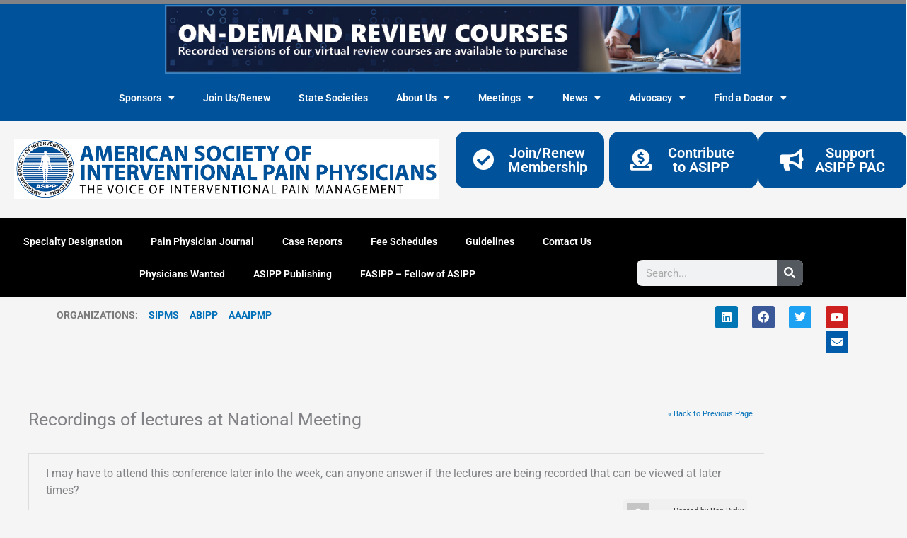

--- FILE ---
content_type: text/css
request_url: https://asipp.org/wp-content/uploads/elementor/css/post-2303.css?ver=1757611951
body_size: 2925
content:
.elementor-2303 .elementor-element.elementor-element-0657c70:not(.elementor-motion-effects-element-type-background), .elementor-2303 .elementor-element.elementor-element-0657c70 > .elementor-motion-effects-container > .elementor-motion-effects-layer{background-color:#00529B;}.elementor-2303 .elementor-element.elementor-element-0657c70 > .elementor-container{max-width:875px;}.elementor-2303 .elementor-element.elementor-element-0657c70{border-style:solid;border-width:5px 0px 0px 0px;transition:background 0.3s, border 0.3s, border-radius 0.3s, box-shadow 0.3s;margin-top:0px;margin-bottom:0px;padding:0px 0px 0px 0px;}.elementor-2303 .elementor-element.elementor-element-0657c70, .elementor-2303 .elementor-element.elementor-element-0657c70 > .elementor-background-overlay{border-radius:0px 0px 0px 0px;}.elementor-2303 .elementor-element.elementor-element-0657c70 > .elementor-background-overlay{transition:background 0.3s, border-radius 0.3s, opacity 0.3s;}.elementor-bc-flex-widget .elementor-2303 .elementor-element.elementor-element-f54beb5.elementor-column .elementor-widget-wrap{align-items:center;}.elementor-2303 .elementor-element.elementor-element-f54beb5.elementor-column.elementor-element[data-element_type="column"] > .elementor-widget-wrap.elementor-element-populated{align-content:center;align-items:center;}.elementor-2303 .elementor-element.elementor-element-f54beb5.elementor-column > .elementor-widget-wrap{justify-content:center;}.elementor-2303 .elementor-element.elementor-element-f54beb5 > .elementor-element-populated{margin:0px 0px 0px 0px;--e-column-margin-right:0px;--e-column-margin-left:0px;padding:0px 0px 0px 0px;}.elementor-widget-slides .elementor-slide-heading{font-family:var( --e-global-typography-primary-font-family ), Sans-serif;font-weight:var( --e-global-typography-primary-font-weight );}.elementor-widget-slides .elementor-slide-description{font-family:var( --e-global-typography-secondary-font-family ), Sans-serif;font-weight:var( --e-global-typography-secondary-font-weight );}.elementor-widget-slides .elementor-slide-button{font-family:var( --e-global-typography-accent-font-family ), Sans-serif;font-weight:var( --e-global-typography-accent-font-weight );}.elementor-2303 .elementor-element.elementor-element-ec079b0 .elementor-repeater-item-2425239 .swiper-slide-bg{background-image:url(https://asipp.org/wp-content/uploads/OnDemand-Review-Courses-Banner.jpg);background-size:contain;}.elementor-2303 .elementor-element.elementor-element-ec079b0 .swiper-slide{transition-duration:calc(8000ms*1.2);height:100px;}.elementor-2303 .elementor-element.elementor-element-ec079b0{width:var( --container-widget-width, 100.686% );max-width:100.686%;--container-widget-width:100.686%;--container-widget-flex-grow:0;}.elementor-2303 .elementor-element.elementor-element-ec079b0 > .elementor-widget-container{margin:0px 0px 0px 0px;padding:0px 0px 0px 0px;}.elementor-2303 .elementor-element.elementor-element-ec079b0 .swiper-slide-contents{max-width:100%;}.elementor-2303 .elementor-element.elementor-element-ec079b0 .swiper-slide-inner{padding:0px 0px 0px 0px;text-align:center;}.elementor-2303 .elementor-element.elementor-element-ec079b0 .elementor-swiper-button{font-size:21px;color:#FFFFFF6B;}.elementor-2303 .elementor-element.elementor-element-ec079b0 .elementor-swiper-button svg{fill:#FFFFFF6B;}.elementor-2303 .elementor-element.elementor-element-e6a8b2a:not(.elementor-motion-effects-element-type-background), .elementor-2303 .elementor-element.elementor-element-e6a8b2a > .elementor-motion-effects-container > .elementor-motion-effects-layer{background-color:#00529B;}.elementor-2303 .elementor-element.elementor-element-e6a8b2a{transition:background 0.3s, border 0.3s, border-radius 0.3s, box-shadow 0.3s;margin-top:0px;margin-bottom:5px;padding:0px 0px 0px 0px;}.elementor-2303 .elementor-element.elementor-element-e6a8b2a > .elementor-background-overlay{transition:background 0.3s, border-radius 0.3s, opacity 0.3s;}.elementor-widget-nav-menu .elementor-nav-menu .elementor-item{font-family:var( --e-global-typography-primary-font-family ), Sans-serif;font-weight:var( --e-global-typography-primary-font-weight );}.elementor-widget-nav-menu .elementor-nav-menu--main .elementor-item{color:var( --e-global-color-text );fill:var( --e-global-color-text );}.elementor-widget-nav-menu .elementor-nav-menu--main .elementor-item:hover,
					.elementor-widget-nav-menu .elementor-nav-menu--main .elementor-item.elementor-item-active,
					.elementor-widget-nav-menu .elementor-nav-menu--main .elementor-item.highlighted,
					.elementor-widget-nav-menu .elementor-nav-menu--main .elementor-item:focus{color:var( --e-global-color-accent );fill:var( --e-global-color-accent );}.elementor-widget-nav-menu .elementor-nav-menu--main:not(.e--pointer-framed) .elementor-item:before,
					.elementor-widget-nav-menu .elementor-nav-menu--main:not(.e--pointer-framed) .elementor-item:after{background-color:var( --e-global-color-accent );}.elementor-widget-nav-menu .e--pointer-framed .elementor-item:before,
					.elementor-widget-nav-menu .e--pointer-framed .elementor-item:after{border-color:var( --e-global-color-accent );}.elementor-widget-nav-menu{--e-nav-menu-divider-color:var( --e-global-color-text );}.elementor-widget-nav-menu .elementor-nav-menu--dropdown .elementor-item, .elementor-widget-nav-menu .elementor-nav-menu--dropdown  .elementor-sub-item{font-family:var( --e-global-typography-accent-font-family ), Sans-serif;font-weight:var( --e-global-typography-accent-font-weight );}.elementor-2303 .elementor-element.elementor-element-675c869{width:var( --container-widget-width, 115.982% );max-width:115.982%;--container-widget-width:115.982%;--container-widget-flex-grow:0;}.elementor-2303 .elementor-element.elementor-element-675c869 > .elementor-widget-container{background-color:#00529B;}.elementor-2303 .elementor-element.elementor-element-675c869 .elementor-menu-toggle{margin:0 auto;background-color:#FFE8E8;}.elementor-2303 .elementor-element.elementor-element-675c869 .elementor-nav-menu .elementor-item{font-family:"Roboto", Sans-serif;font-size:14px;font-weight:600;}.elementor-2303 .elementor-element.elementor-element-675c869 .elementor-nav-menu--main .elementor-item{color:#FFFFFF;fill:#FFFFFF;}.elementor-2303 .elementor-element.elementor-element-675c869 .elementor-nav-menu--dropdown a, .elementor-2303 .elementor-element.elementor-element-675c869 .elementor-menu-toggle{color:#000000;fill:#000000;}.elementor-2303 .elementor-element.elementor-element-675c869 .elementor-nav-menu--dropdown{background-color:#FFFFFF;}.elementor-2303 .elementor-element.elementor-element-675c869 .elementor-nav-menu--dropdown a:hover,
					.elementor-2303 .elementor-element.elementor-element-675c869 .elementor-nav-menu--dropdown a:focus,
					.elementor-2303 .elementor-element.elementor-element-675c869 .elementor-nav-menu--dropdown a.elementor-item-active,
					.elementor-2303 .elementor-element.elementor-element-675c869 .elementor-nav-menu--dropdown a.highlighted,
					.elementor-2303 .elementor-element.elementor-element-675c869 .elementor-menu-toggle:hover,
					.elementor-2303 .elementor-element.elementor-element-675c869 .elementor-menu-toggle:focus{color:#FFFFFF;}.elementor-2303 .elementor-element.elementor-element-675c869 .elementor-nav-menu--dropdown a:hover,
					.elementor-2303 .elementor-element.elementor-element-675c869 .elementor-nav-menu--dropdown a:focus,
					.elementor-2303 .elementor-element.elementor-element-675c869 .elementor-nav-menu--dropdown a.elementor-item-active,
					.elementor-2303 .elementor-element.elementor-element-675c869 .elementor-nav-menu--dropdown a.highlighted{background-color:#000000;}.elementor-2303 .elementor-element.elementor-element-675c869 .elementor-nav-menu--dropdown .elementor-item, .elementor-2303 .elementor-element.elementor-element-675c869 .elementor-nav-menu--dropdown  .elementor-sub-item{font-family:"Roboto", Sans-serif;font-weight:500;}.elementor-2303 .elementor-element.elementor-element-8405c21 > .elementor-container{max-width:1600px;}.elementor-2303 .elementor-element.elementor-element-8405c21{padding:0px 0px 10px 0px;}.elementor-widget-image .widget-image-caption{color:var( --e-global-color-text );font-family:var( --e-global-typography-text-font-family ), Sans-serif;font-weight:var( --e-global-typography-text-font-weight );}.elementor-2303 .elementor-element.elementor-element-054f73d{width:var( --container-widget-width, 104.273% );max-width:104.273%;--container-widget-width:104.273%;--container-widget-flex-grow:0;text-align:left;}.elementor-2303 .elementor-element.elementor-element-054f73d img{width:100%;max-width:100%;}.elementor-bc-flex-widget .elementor-2303 .elementor-element.elementor-element-b6d7e3f.elementor-column .elementor-widget-wrap{align-items:flex-start;}.elementor-2303 .elementor-element.elementor-element-b6d7e3f.elementor-column.elementor-element[data-element_type="column"] > .elementor-widget-wrap.elementor-element-populated{align-content:flex-start;align-items:flex-start;}.elementor-2303 .elementor-element.elementor-element-b6d7e3f.elementor-column > .elementor-widget-wrap{justify-content:flex-start;}.elementor-2303 .elementor-element.elementor-element-b6d7e3f > .elementor-widget-wrap > .elementor-widget:not(.elementor-widget__width-auto):not(.elementor-widget__width-initial):not(:last-child):not(.elementor-absolute){margin-bottom:20px;}.elementor-2303 .elementor-element.elementor-element-b6d7e3f > .elementor-element-populated{margin:0px 0px 0px 0px;--e-column-margin-right:0px;--e-column-margin-left:0px;padding:0px 0px 0px 0px;}.elementor-widget-eael-creative-button .eael-creative-button .cretive-button-text, .elementor-widget-eael-creative-button .eael-creative-button--winona::after, .elementor-widget-eael-creative-button .eael-creative-button--rayen::before, .elementor-widget-eael-creative-button .eael-creative-button--tamaya::after, .elementor-widget-eael-creative-button .eael-creative-button--tamaya::before{font-family:var( --e-global-typography-primary-font-family ), Sans-serif;font-weight:var( --e-global-typography-primary-font-weight );}.elementor-2303 .elementor-element.elementor-element-ec430d3{width:100%;max-width:100%;align-self:center;}.elementor-2303 .elementor-element.elementor-element-ec430d3 > .elementor-widget-container{margin:0px 0px 0px 0px;padding:10px 0px 0px 0px;}.elementor-2303 .elementor-element.elementor-element-ec430d3 .eael-creative-button-icon-left svg, 
                        .elementor-2303 .elementor-element.elementor-element-ec430d3 .eael-creative-button-icon-right svg{rotate:0deg;}.elementor-2303 .elementor-element.elementor-element-ec430d3 .eael-creative-button-icon-left i,
                        .elementor-2303 .elementor-element.elementor-element-ec430d3 .eael-creative-button-icon-right i{rotate:0deg;}.elementor-2303 .elementor-element.elementor-element-ec430d3 .eael-creative-button-icon-right{margin-left:20px;}.elementor-2303 .elementor-element.elementor-element-ec430d3 .eael-creative-button-icon-left{margin-right:20px;}.elementor-2303 .elementor-element.elementor-element-ec430d3 .eael-creative-button--shikoba i{left:20%;}.elementor-2303 .elementor-element.elementor-element-ec430d3 .eael-creative-button i{color:#ffffff;font-size:30px;}.elementor-2303 .elementor-element.elementor-element-ec430d3 .eael-creative-button .creative-button-inner svg{fill:#ffffff;}.elementor-2303 .elementor-element.elementor-element-ec430d3 .eael-creative-button{color:#ffffff;background-color:#00529B;border-radius:14px;width:210px;}.elementor-2303 .elementor-element.elementor-element-ec430d3 .eael-creative-button svg{fill:#ffffff;width:30px;height:30px;}.elementor-2303 .elementor-element.elementor-element-ec430d3 .eael-creative-button .eael-creative-button--tamaya-secondary{color:#ffffff;}.elementor-2303 .elementor-element.elementor-element-ec430d3 .eael-creative-button.eael-creative-button--ujarak:hover{background-color:#00529B;}.elementor-2303 .elementor-element.elementor-element-ec430d3 .eael-creative-button.eael-creative-button--wayra:hover{background-color:#00529B;}.elementor-2303 .elementor-element.elementor-element-ec430d3 .eael-creative-button.eael-creative-button--tamaya::before{background-color:#00529B;}.elementor-2303 .elementor-element.elementor-element-ec430d3 .eael-creative-button.eael-creative-button--tamaya::after{background-color:#00529B;}.elementor-2303 .elementor-element.elementor-element-ec430d3 .eael-creative-button::before{border-radius:14px;}.elementor-2303 .elementor-element.elementor-element-ec430d3 .eael-creative-button::after{border-radius:14px;}.elementor-2303 .elementor-element.elementor-element-ec430d3 .eael-creative-button:hover i{color:#ffffff;}.elementor-2303 .elementor-element.elementor-element-ec430d3 .eael-creative-button:hover .creative-button-inner svg{fill:#ffffff;}.elementor-2303 .elementor-element.elementor-element-ec430d3 .eael-creative-button:hover .cretive-button-text{color:#ffffff;}.elementor-2303 .elementor-element.elementor-element-ec430d3 .eael-creative-button.eael-creative-button--winona::after{color:#ffffff;}.elementor-2303 .elementor-element.elementor-element-ec430d3 .eael-creative-button.eael-creative-button--rayen:hover::before{color:#ffffff;background-color:#3768A9;}.elementor-2303 .elementor-element.elementor-element-ec430d3 .eael-creative-button:hover{background-color:#3768A9;}.elementor-2303 .elementor-element.elementor-element-ec430d3 .eael-creative-button.eael-creative-button--ujarak::before{background-color:#3768A9;}.elementor-2303 .elementor-element.elementor-element-ec430d3 .eael-creative-button.eael-creative-button--wayra:hover::before{background-color:#3768A9;}.elementor-2303 .elementor-element.elementor-element-ec430d3 .eael-creative-button.eael-creative-button--tamaya:hover{background-color:#3768A9;}.elementor-2303 .elementor-element.elementor-element-ec430d3 .eael-creative-button.eael-creative-button--rayen::before{background-color:#3768A9;}.elementor-2303 .elementor-element.elementor-element-ec430d3 .eael-creative-button-wrapper{justify-content:center;}.elementor-2303 .elementor-element.elementor-element-ec430d3 .eael-creative-button .cretive-button-text, .elementor-2303 .elementor-element.elementor-element-ec430d3 .eael-creative-button--winona::after, .elementor-2303 .elementor-element.elementor-element-ec430d3 .eael-creative-button--rayen::before, .elementor-2303 .elementor-element.elementor-element-ec430d3 .eael-creative-button--tamaya::after, .elementor-2303 .elementor-element.elementor-element-ec430d3 .eael-creative-button--tamaya::before{font-family:"Roboto", Sans-serif;font-size:20px;font-weight:600;}.elementor-bc-flex-widget .elementor-2303 .elementor-element.elementor-element-e4ee552.elementor-column .elementor-widget-wrap{align-items:flex-start;}.elementor-2303 .elementor-element.elementor-element-e4ee552.elementor-column.elementor-element[data-element_type="column"] > .elementor-widget-wrap.elementor-element-populated{align-content:flex-start;align-items:flex-start;}.elementor-2303 .elementor-element.elementor-element-e4ee552.elementor-column > .elementor-widget-wrap{justify-content:flex-start;}.elementor-2303 .elementor-element.elementor-element-e4ee552 > .elementor-element-populated{margin:0px 0px 0px 0px;--e-column-margin-right:0px;--e-column-margin-left:0px;padding:0px 0px 0px 0px;}.elementor-2303 .elementor-element.elementor-element-394ae18{width:100%;max-width:100%;align-self:center;}.elementor-2303 .elementor-element.elementor-element-394ae18 > .elementor-widget-container{margin:0px 0px 0px 0px;padding:10px 0px 0px 0px;}.elementor-2303 .elementor-element.elementor-element-394ae18 .eael-creative-button-icon-left svg, 
                        .elementor-2303 .elementor-element.elementor-element-394ae18 .eael-creative-button-icon-right svg{rotate:0deg;}.elementor-2303 .elementor-element.elementor-element-394ae18 .eael-creative-button-icon-left i,
                        .elementor-2303 .elementor-element.elementor-element-394ae18 .eael-creative-button-icon-right i{rotate:0deg;}.elementor-2303 .elementor-element.elementor-element-394ae18 .eael-creative-button-icon-right{margin-left:20px;}.elementor-2303 .elementor-element.elementor-element-394ae18 .eael-creative-button-icon-left{margin-right:20px;}.elementor-2303 .elementor-element.elementor-element-394ae18 .eael-creative-button--shikoba i{left:20%;}.elementor-2303 .elementor-element.elementor-element-394ae18 .eael-creative-button i{color:#ffffff;font-size:30px;}.elementor-2303 .elementor-element.elementor-element-394ae18 .eael-creative-button .creative-button-inner svg{fill:#ffffff;}.elementor-2303 .elementor-element.elementor-element-394ae18 .eael-creative-button{color:#ffffff;background-color:#00529B;border-radius:14px;width:210px;}.elementor-2303 .elementor-element.elementor-element-394ae18 .eael-creative-button svg{fill:#ffffff;width:30px;height:30px;}.elementor-2303 .elementor-element.elementor-element-394ae18 .eael-creative-button .eael-creative-button--tamaya-secondary{color:#ffffff;}.elementor-2303 .elementor-element.elementor-element-394ae18 .eael-creative-button.eael-creative-button--ujarak:hover{background-color:#00529B;}.elementor-2303 .elementor-element.elementor-element-394ae18 .eael-creative-button.eael-creative-button--wayra:hover{background-color:#00529B;}.elementor-2303 .elementor-element.elementor-element-394ae18 .eael-creative-button.eael-creative-button--tamaya::before{background-color:#00529B;}.elementor-2303 .elementor-element.elementor-element-394ae18 .eael-creative-button.eael-creative-button--tamaya::after{background-color:#00529B;}.elementor-2303 .elementor-element.elementor-element-394ae18 .eael-creative-button::before{border-radius:14px;}.elementor-2303 .elementor-element.elementor-element-394ae18 .eael-creative-button::after{border-radius:14px;}.elementor-2303 .elementor-element.elementor-element-394ae18 .eael-creative-button:hover i{color:#ffffff;}.elementor-2303 .elementor-element.elementor-element-394ae18 .eael-creative-button:hover .creative-button-inner svg{fill:#ffffff;}.elementor-2303 .elementor-element.elementor-element-394ae18 .eael-creative-button:hover .cretive-button-text{color:#ffffff;}.elementor-2303 .elementor-element.elementor-element-394ae18 .eael-creative-button.eael-creative-button--winona::after{color:#ffffff;}.elementor-2303 .elementor-element.elementor-element-394ae18 .eael-creative-button.eael-creative-button--rayen:hover::before{color:#ffffff;background-color:#3768A9;}.elementor-2303 .elementor-element.elementor-element-394ae18 .eael-creative-button:hover{background-color:#3768A9;}.elementor-2303 .elementor-element.elementor-element-394ae18 .eael-creative-button.eael-creative-button--ujarak::before{background-color:#3768A9;}.elementor-2303 .elementor-element.elementor-element-394ae18 .eael-creative-button.eael-creative-button--wayra:hover::before{background-color:#3768A9;}.elementor-2303 .elementor-element.elementor-element-394ae18 .eael-creative-button.eael-creative-button--tamaya:hover{background-color:#3768A9;}.elementor-2303 .elementor-element.elementor-element-394ae18 .eael-creative-button.eael-creative-button--rayen::before{background-color:#3768A9;}.elementor-2303 .elementor-element.elementor-element-394ae18 .eael-creative-button-wrapper{justify-content:center;}.elementor-2303 .elementor-element.elementor-element-394ae18 .eael-creative-button .cretive-button-text, .elementor-2303 .elementor-element.elementor-element-394ae18 .eael-creative-button--winona::after, .elementor-2303 .elementor-element.elementor-element-394ae18 .eael-creative-button--rayen::before, .elementor-2303 .elementor-element.elementor-element-394ae18 .eael-creative-button--tamaya::after, .elementor-2303 .elementor-element.elementor-element-394ae18 .eael-creative-button--tamaya::before{font-family:"Roboto", Sans-serif;font-size:20px;font-weight:600;}.elementor-bc-flex-widget .elementor-2303 .elementor-element.elementor-element-c283b7e.elementor-column .elementor-widget-wrap{align-items:flex-start;}.elementor-2303 .elementor-element.elementor-element-c283b7e.elementor-column.elementor-element[data-element_type="column"] > .elementor-widget-wrap.elementor-element-populated{align-content:flex-start;align-items:flex-start;}.elementor-2303 .elementor-element.elementor-element-c283b7e.elementor-column > .elementor-widget-wrap{justify-content:flex-start;}.elementor-2303 .elementor-element.elementor-element-c283b7e > .elementor-widget-wrap > .elementor-widget:not(.elementor-widget__width-auto):not(.elementor-widget__width-initial):not(:last-child):not(.elementor-absolute){margin-bottom:20px;}.elementor-2303 .elementor-element.elementor-element-c283b7e > .elementor-element-populated{margin:0px 0px 0px 0px;--e-column-margin-right:0px;--e-column-margin-left:0px;padding:0px 0px 0px 0px;}.elementor-2303 .elementor-element.elementor-element-a7c14bc{width:100%;max-width:100%;align-self:center;}.elementor-2303 .elementor-element.elementor-element-a7c14bc > .elementor-widget-container{margin:0px 0px 0px 0px;padding:10px 0px 0px 0px;}.elementor-2303 .elementor-element.elementor-element-a7c14bc .eael-creative-button-icon-left svg, 
                        .elementor-2303 .elementor-element.elementor-element-a7c14bc .eael-creative-button-icon-right svg{rotate:0deg;}.elementor-2303 .elementor-element.elementor-element-a7c14bc .eael-creative-button-icon-left i,
                        .elementor-2303 .elementor-element.elementor-element-a7c14bc .eael-creative-button-icon-right i{rotate:0deg;}.elementor-2303 .elementor-element.elementor-element-a7c14bc .eael-creative-button-icon-right{margin-left:15px;}.elementor-2303 .elementor-element.elementor-element-a7c14bc .eael-creative-button-icon-left{margin-right:15px;}.elementor-2303 .elementor-element.elementor-element-a7c14bc .eael-creative-button--shikoba i{left:15%;}.elementor-2303 .elementor-element.elementor-element-a7c14bc .eael-creative-button i{color:#ffffff;font-size:30px;}.elementor-2303 .elementor-element.elementor-element-a7c14bc .eael-creative-button .creative-button-inner svg{fill:#ffffff;}.elementor-2303 .elementor-element.elementor-element-a7c14bc .eael-creative-button{color:#ffffff;background-color:#00529B;border-radius:14px;width:210px;}.elementor-2303 .elementor-element.elementor-element-a7c14bc .eael-creative-button svg{fill:#ffffff;width:30px;height:30px;}.elementor-2303 .elementor-element.elementor-element-a7c14bc .eael-creative-button .eael-creative-button--tamaya-secondary{color:#ffffff;}.elementor-2303 .elementor-element.elementor-element-a7c14bc .eael-creative-button.eael-creative-button--ujarak:hover{background-color:#00529B;}.elementor-2303 .elementor-element.elementor-element-a7c14bc .eael-creative-button.eael-creative-button--wayra:hover{background-color:#00529B;}.elementor-2303 .elementor-element.elementor-element-a7c14bc .eael-creative-button.eael-creative-button--tamaya::before{background-color:#00529B;}.elementor-2303 .elementor-element.elementor-element-a7c14bc .eael-creative-button.eael-creative-button--tamaya::after{background-color:#00529B;}.elementor-2303 .elementor-element.elementor-element-a7c14bc .eael-creative-button::before{border-radius:14px;}.elementor-2303 .elementor-element.elementor-element-a7c14bc .eael-creative-button::after{border-radius:14px;}.elementor-2303 .elementor-element.elementor-element-a7c14bc .eael-creative-button:hover i{color:#ffffff;}.elementor-2303 .elementor-element.elementor-element-a7c14bc .eael-creative-button:hover .creative-button-inner svg{fill:#ffffff;}.elementor-2303 .elementor-element.elementor-element-a7c14bc .eael-creative-button:hover .cretive-button-text{color:#ffffff;}.elementor-2303 .elementor-element.elementor-element-a7c14bc .eael-creative-button.eael-creative-button--winona::after{color:#ffffff;}.elementor-2303 .elementor-element.elementor-element-a7c14bc .eael-creative-button.eael-creative-button--rayen:hover::before{color:#ffffff;background-color:#3768A9;}.elementor-2303 .elementor-element.elementor-element-a7c14bc .eael-creative-button:hover{background-color:#3768A9;}.elementor-2303 .elementor-element.elementor-element-a7c14bc .eael-creative-button.eael-creative-button--ujarak::before{background-color:#3768A9;}.elementor-2303 .elementor-element.elementor-element-a7c14bc .eael-creative-button.eael-creative-button--wayra:hover::before{background-color:#3768A9;}.elementor-2303 .elementor-element.elementor-element-a7c14bc .eael-creative-button.eael-creative-button--tamaya:hover{background-color:#3768A9;}.elementor-2303 .elementor-element.elementor-element-a7c14bc .eael-creative-button.eael-creative-button--rayen::before{background-color:#3768A9;}.elementor-2303 .elementor-element.elementor-element-a7c14bc .eael-creative-button-wrapper{justify-content:center;}.elementor-2303 .elementor-element.elementor-element-a7c14bc .eael-creative-button .cretive-button-text, .elementor-2303 .elementor-element.elementor-element-a7c14bc .eael-creative-button--winona::after, .elementor-2303 .elementor-element.elementor-element-a7c14bc .eael-creative-button--rayen::before, .elementor-2303 .elementor-element.elementor-element-a7c14bc .eael-creative-button--tamaya::after, .elementor-2303 .elementor-element.elementor-element-a7c14bc .eael-creative-button--tamaya::before{font-family:"Roboto", Sans-serif;font-size:20px;font-weight:600;}.elementor-2303 .elementor-element.elementor-element-7b0e41f > .elementor-container > .elementor-column > .elementor-widget-wrap{align-content:flex-end;align-items:flex-end;}.elementor-2303 .elementor-element.elementor-element-7b0e41f:not(.elementor-motion-effects-element-type-background), .elementor-2303 .elementor-element.elementor-element-7b0e41f > .elementor-motion-effects-container > .elementor-motion-effects-layer{background-color:#000000;}.elementor-2303 .elementor-element.elementor-element-7b0e41f{transition:background 0.3s, border 0.3s, border-radius 0.3s, box-shadow 0.3s;margin-top:-3px;margin-bottom:-3px;padding:-10px -10px -10px -10px;z-index:0;}.elementor-2303 .elementor-element.elementor-element-7b0e41f > .elementor-background-overlay{transition:background 0.3s, border-radius 0.3s, opacity 0.3s;}.elementor-2303 .elementor-element.elementor-element-a6a1d5d > .elementor-element-populated{transition:background 0.3s, border 0.3s, border-radius 0.3s, box-shadow 0.3s;}.elementor-2303 .elementor-element.elementor-element-a6a1d5d > .elementor-element-populated > .elementor-background-overlay{transition:background 0.3s, border-radius 0.3s, opacity 0.3s;}.elementor-2303 .elementor-element.elementor-element-a535656{width:var( --container-widget-width, 98.173% );max-width:98.173%;--container-widget-width:98.173%;--container-widget-flex-grow:0;}.elementor-2303 .elementor-element.elementor-element-a535656 > .elementor-widget-container{background-color:#000000;}.elementor-2303 .elementor-element.elementor-element-a535656 .elementor-menu-toggle{margin:0 auto;}.elementor-2303 .elementor-element.elementor-element-a535656 .elementor-nav-menu .elementor-item{font-family:"Roboto", Sans-serif;font-size:14px;font-weight:600;}.elementor-2303 .elementor-element.elementor-element-a535656 .elementor-nav-menu--main .elementor-item{color:#FFFFFF;fill:#FFFFFF;}.elementor-2303 .elementor-element.elementor-element-a535656 .elementor-nav-menu--dropdown a, .elementor-2303 .elementor-element.elementor-element-a535656 .elementor-menu-toggle{color:#00529B;fill:#00529B;}.elementor-2303 .elementor-element.elementor-element-a535656 .elementor-nav-menu--dropdown{background-color:#FFFFFF;}.elementor-2303 .elementor-element.elementor-element-a535656 .elementor-nav-menu--dropdown a:hover,
					.elementor-2303 .elementor-element.elementor-element-a535656 .elementor-nav-menu--dropdown a:focus,
					.elementor-2303 .elementor-element.elementor-element-a535656 .elementor-nav-menu--dropdown a.elementor-item-active,
					.elementor-2303 .elementor-element.elementor-element-a535656 .elementor-nav-menu--dropdown a.highlighted,
					.elementor-2303 .elementor-element.elementor-element-a535656 .elementor-menu-toggle:hover,
					.elementor-2303 .elementor-element.elementor-element-a535656 .elementor-menu-toggle:focus{color:#FFFFFF;}.elementor-2303 .elementor-element.elementor-element-a535656 .elementor-nav-menu--dropdown a:hover,
					.elementor-2303 .elementor-element.elementor-element-a535656 .elementor-nav-menu--dropdown a:focus,
					.elementor-2303 .elementor-element.elementor-element-a535656 .elementor-nav-menu--dropdown a.elementor-item-active,
					.elementor-2303 .elementor-element.elementor-element-a535656 .elementor-nav-menu--dropdown a.highlighted{background-color:#00529B;}.elementor-widget-search-form input[type="search"].elementor-search-form__input{font-family:var( --e-global-typography-text-font-family ), Sans-serif;font-weight:var( --e-global-typography-text-font-weight );}.elementor-widget-search-form .elementor-search-form__input,
					.elementor-widget-search-form .elementor-search-form__icon,
					.elementor-widget-search-form .elementor-lightbox .dialog-lightbox-close-button,
					.elementor-widget-search-form .elementor-lightbox .dialog-lightbox-close-button:hover,
					.elementor-widget-search-form.elementor-search-form--skin-full_screen input[type="search"].elementor-search-form__input{color:var( --e-global-color-text );fill:var( --e-global-color-text );}.elementor-widget-search-form .elementor-search-form__submit{font-family:var( --e-global-typography-text-font-family ), Sans-serif;font-weight:var( --e-global-typography-text-font-weight );background-color:var( --e-global-color-secondary );}.elementor-2303 .elementor-element.elementor-element-6d44e76{width:auto;max-width:auto;align-self:center;z-index:0;}.elementor-2303 .elementor-element.elementor-element-6d44e76 > .elementor-widget-container{margin:6px 6px 6px 6px;padding:0px 0px 0px 0px;}.elementor-2303 .elementor-element.elementor-element-6d44e76 .elementor-search-form__container{min-height:37px;}.elementor-2303 .elementor-element.elementor-element-6d44e76 .elementor-search-form__submit{min-width:37px;}body:not(.rtl) .elementor-2303 .elementor-element.elementor-element-6d44e76 .elementor-search-form__icon{padding-left:calc(37px / 3);}body.rtl .elementor-2303 .elementor-element.elementor-element-6d44e76 .elementor-search-form__icon{padding-right:calc(37px / 3);}.elementor-2303 .elementor-element.elementor-element-6d44e76 .elementor-search-form__input, .elementor-2303 .elementor-element.elementor-element-6d44e76.elementor-search-form--button-type-text .elementor-search-form__submit{padding-left:calc(37px / 3);padding-right:calc(37px / 3);}.elementor-2303 .elementor-element.elementor-element-6d44e76:not(.elementor-search-form--skin-full_screen) .elementor-search-form__container{border-radius:8px;}.elementor-2303 .elementor-element.elementor-element-6d44e76.elementor-search-form--skin-full_screen input[type="search"].elementor-search-form__input{border-radius:8px;}.elementor-2303 .elementor-element.elementor-element-98520a4 > .elementor-container > .elementor-column > .elementor-widget-wrap{align-content:flex-start;align-items:flex-start;}.elementor-2303 .elementor-element.elementor-element-98520a4{margin-top:5px;margin-bottom:5px;}.elementor-widget-text-editor{font-family:var( --e-global-typography-text-font-family ), Sans-serif;font-weight:var( --e-global-typography-text-font-weight );color:var( --e-global-color-text );}.elementor-widget-text-editor.elementor-drop-cap-view-stacked .elementor-drop-cap{background-color:var( --e-global-color-primary );}.elementor-widget-text-editor.elementor-drop-cap-view-framed .elementor-drop-cap, .elementor-widget-text-editor.elementor-drop-cap-view-default .elementor-drop-cap{color:var( --e-global-color-primary );border-color:var( --e-global-color-primary );}.elementor-2303 .elementor-element.elementor-element-775d7b2{font-family:"Roboto", Sans-serif;font-size:14px;font-weight:400;}.elementor-bc-flex-widget .elementor-2303 .elementor-element.elementor-element-7839ca0.elementor-column .elementor-widget-wrap{align-items:flex-start;}.elementor-2303 .elementor-element.elementor-element-7839ca0.elementor-column.elementor-element[data-element_type="column"] > .elementor-widget-wrap.elementor-element-populated{align-content:flex-start;align-items:flex-start;}.elementor-2303 .elementor-element.elementor-element-7839ca0.elementor-column > .elementor-widget-wrap{justify-content:center;}.elementor-2303 .elementor-element.elementor-element-7839ca0 > .elementor-element-populated{margin:0px 0px 0px 0px;--e-column-margin-right:0px;--e-column-margin-left:0px;padding:0px 0px 0px 0px;}.elementor-2303 .elementor-element.elementor-element-21a6195 .elementor-repeater-item-6e55c97.elementor-social-icon{background-color:#005BAA;}.elementor-2303 .elementor-element.elementor-element-21a6195{--grid-template-columns:repeat(0, auto);--icon-size:16px;--grid-column-gap:16px;--grid-row-gap:3px;}.elementor-2303 .elementor-element.elementor-element-21a6195 .elementor-widget-container{text-align:right;}.elementor-2303 .elementor-element.elementor-element-21a6195 .elementor-social-icon{--icon-padding:0.5em;}.elementor-theme-builder-content-area{height:400px;}.elementor-location-header:before, .elementor-location-footer:before{content:"";display:table;clear:both;}@media(max-width:767px){.elementor-2303 .elementor-element.elementor-element-775d7b2{text-align:center;font-size:10px;}.elementor-2303 .elementor-element.elementor-element-21a6195 .elementor-widget-container{text-align:center;}.elementor-2303 .elementor-element.elementor-element-21a6195{--icon-size:11px;}}@media(min-width:768px){.elementor-2303 .elementor-element.elementor-element-f583b7b{width:50%;}.elementor-2303 .elementor-element.elementor-element-b6d7e3f{width:17%;}.elementor-2303 .elementor-element.elementor-element-e4ee552{width:16.976%;}.elementor-2303 .elementor-element.elementor-element-c283b7e{width:16%;}.elementor-2303 .elementor-element.elementor-element-a6a1d5d{width:69.081%;}.elementor-2303 .elementor-element.elementor-element-b1939e7{width:30.875%;}.elementor-2303 .elementor-element.elementor-element-39a43f1{width:42.456%;}.elementor-2303 .elementor-element.elementor-element-ca186b1{width:7.436%;}.elementor-2303 .elementor-element.elementor-element-7839ca0{width:27.893%;}.elementor-2303 .elementor-element.elementor-element-3f093b4{width:22.107%;}}

--- FILE ---
content_type: text/css
request_url: https://asipp.org/wp-content/uploads/elementor/css/post-1963.css?ver=1757945843
body_size: 1930
content:
.elementor-1963 .elementor-element.elementor-element-712c710b:not(.elementor-motion-effects-element-type-background), .elementor-1963 .elementor-element.elementor-element-712c710b > .elementor-motion-effects-container > .elementor-motion-effects-layer{background-color:#00529B;}.elementor-1963 .elementor-element.elementor-element-712c710b > .elementor-container{max-width:1230px;min-height:350px;}.elementor-1963 .elementor-element.elementor-element-712c710b{transition:background 0.3s, border 0.3s, border-radius 0.3s, box-shadow 0.3s;margin-top:85px;margin-bottom:0px;padding:3% 0% 0% 0%;}.elementor-1963 .elementor-element.elementor-element-712c710b > .elementor-background-overlay{transition:background 0.3s, border-radius 0.3s, opacity 0.3s;}.elementor-bc-flex-widget .elementor-1963 .elementor-element.elementor-element-e0cb398.elementor-column .elementor-widget-wrap{align-items:flex-start;}.elementor-1963 .elementor-element.elementor-element-e0cb398.elementor-column.elementor-element[data-element_type="column"] > .elementor-widget-wrap.elementor-element-populated{align-content:flex-start;align-items:flex-start;}.elementor-1963 .elementor-element.elementor-element-e0cb398 > .elementor-element-populated{margin:0px 0px 0px 0px;--e-column-margin-right:0px;--e-column-margin-left:0px;padding:0px 16px 0px 16px;}.elementor-1963 .elementor-element.elementor-element-af018a3{--spacer-size:50px;}.elementor-widget-text-editor{font-family:var( --e-global-typography-text-font-family ), Sans-serif;font-weight:var( --e-global-typography-text-font-weight );color:var( --e-global-color-text );}.elementor-widget-text-editor.elementor-drop-cap-view-stacked .elementor-drop-cap{background-color:var( --e-global-color-primary );}.elementor-widget-text-editor.elementor-drop-cap-view-framed .elementor-drop-cap, .elementor-widget-text-editor.elementor-drop-cap-view-default .elementor-drop-cap{color:var( --e-global-color-primary );border-color:var( --e-global-color-primary );}.elementor-1963 .elementor-element.elementor-element-7f4c192 > .elementor-widget-container{margin:0px 0px 0px 0px;padding:0px 0px 0px 0px;}.elementor-1963 .elementor-element.elementor-element-7f4c192{font-family:"Arial", Sans-serif;font-size:14px;font-weight:300;line-height:0.3em;color:#FFFFFF;}.elementor-bc-flex-widget .elementor-1963 .elementor-element.elementor-element-0ca0d5a.elementor-column .elementor-widget-wrap{align-items:flex-start;}.elementor-1963 .elementor-element.elementor-element-0ca0d5a.elementor-column.elementor-element[data-element_type="column"] > .elementor-widget-wrap.elementor-element-populated{align-content:flex-start;align-items:flex-start;}.elementor-1963 .elementor-element.elementor-element-0ca0d5a > .elementor-element-populated{margin:0px 0px 0px 0px;--e-column-margin-right:0px;--e-column-margin-left:0px;padding:0px 16px 0px 16px;}.elementor-1963 .elementor-element.elementor-element-0dcc01d{--spacer-size:50px;}.elementor-1963 .elementor-element.elementor-element-58d8440 > .elementor-widget-container{margin:0px 0px 0px 0px;padding:0px 0px 0px 0px;}.elementor-1963 .elementor-element.elementor-element-58d8440{font-family:"Arial", Sans-serif;font-size:14px;font-weight:300;line-height:0.3em;color:#FFFFFF;}.elementor-bc-flex-widget .elementor-1963 .elementor-element.elementor-element-7f07396.elementor-column .elementor-widget-wrap{align-items:flex-start;}.elementor-1963 .elementor-element.elementor-element-7f07396.elementor-column.elementor-element[data-element_type="column"] > .elementor-widget-wrap.elementor-element-populated{align-content:flex-start;align-items:flex-start;}.elementor-1963 .elementor-element.elementor-element-7f07396 > .elementor-element-populated{margin:0px 0px 0px 0px;--e-column-margin-right:0px;--e-column-margin-left:0px;padding:0px 16px 0px 16px;}.elementor-1963 .elementor-element.elementor-element-70397bc{--spacer-size:50px;}.elementor-1963 .elementor-element.elementor-element-f15e0bc > .elementor-widget-container{margin:0px 0px 0px 0px;padding:0px 0px 0px 0px;}.elementor-1963 .elementor-element.elementor-element-f15e0bc{font-family:"Arial", Sans-serif;font-size:14px;font-weight:300;line-height:0.3em;color:#FFFFFF;}.elementor-1963 .elementor-element.elementor-element-44651434 > .elementor-widget-wrap > .elementor-widget:not(.elementor-widget__width-auto):not(.elementor-widget__width-initial):not(:last-child):not(.elementor-absolute){margin-bottom:15px;}.elementor-1963 .elementor-element.elementor-element-44651434 > .elementor-element-populated{transition:background 0.3s, border 0.3s, border-radius 0.3s, box-shadow 0.3s;margin:0px 0px 0px 0px;--e-column-margin-right:0px;--e-column-margin-left:0px;padding:0% 0% 0% 0%;}.elementor-1963 .elementor-element.elementor-element-44651434 > .elementor-element-populated > .elementor-background-overlay{transition:background 0.3s, border-radius 0.3s, opacity 0.3s;}.elementor-widget-image .widget-image-caption{color:var( --e-global-color-text );font-family:var( --e-global-typography-text-font-family ), Sans-serif;font-weight:var( --e-global-typography-text-font-weight );}.elementor-1963 .elementor-element.elementor-element-5a1f77 > .elementor-widget-container{margin:0px 0px 0px 0px;padding:0px 0px 0px 0px;}.elementor-1963 .elementor-element.elementor-element-5a1f77{text-align:left;}.elementor-1963 .elementor-element.elementor-element-5a1f77 img{width:29%;max-width:100%;}.elementor-1963 .elementor-element.elementor-element-a26af40 > .elementor-widget-container{padding:-3px -3px -3px -3px;}.elementor-1963 .elementor-element.elementor-element-a26af40{font-family:"Arial", Sans-serif;font-size:14px;font-weight:600;line-height:19px;letter-spacing:0.1px;color:#FFFFFF;}.elementor-widget-icon-list .elementor-icon-list-item:not(:last-child):after{border-color:var( --e-global-color-text );}.elementor-widget-icon-list .elementor-icon-list-icon i{color:var( --e-global-color-primary );}.elementor-widget-icon-list .elementor-icon-list-icon svg{fill:var( --e-global-color-primary );}.elementor-widget-icon-list .elementor-icon-list-item > .elementor-icon-list-text, .elementor-widget-icon-list .elementor-icon-list-item > a{font-family:var( --e-global-typography-text-font-family ), Sans-serif;font-weight:var( --e-global-typography-text-font-weight );}.elementor-widget-icon-list .elementor-icon-list-text{color:var( --e-global-color-secondary );}.elementor-1963 .elementor-element.elementor-element-ec87774 > .elementor-widget-container{margin:0px 0px 0px 0px;padding:0px 0px 0px 0px;}.elementor-1963 .elementor-element.elementor-element-ec87774 .elementor-icon-list-items:not(.elementor-inline-items) .elementor-icon-list-item:not(:last-child){padding-block-end:calc(8px/2);}.elementor-1963 .elementor-element.elementor-element-ec87774 .elementor-icon-list-items:not(.elementor-inline-items) .elementor-icon-list-item:not(:first-child){margin-block-start:calc(8px/2);}.elementor-1963 .elementor-element.elementor-element-ec87774 .elementor-icon-list-items.elementor-inline-items .elementor-icon-list-item{margin-inline:calc(8px/2);}.elementor-1963 .elementor-element.elementor-element-ec87774 .elementor-icon-list-items.elementor-inline-items{margin-inline:calc(-8px/2);}.elementor-1963 .elementor-element.elementor-element-ec87774 .elementor-icon-list-items.elementor-inline-items .elementor-icon-list-item:after{inset-inline-end:calc(-8px/2);}.elementor-1963 .elementor-element.elementor-element-ec87774 .elementor-icon-list-icon i{color:#000000;transition:color 0.3s;}.elementor-1963 .elementor-element.elementor-element-ec87774 .elementor-icon-list-icon svg{fill:#000000;transition:fill 0.3s;}.elementor-1963 .elementor-element.elementor-element-ec87774{--e-icon-list-icon-size:18px;--e-icon-list-icon-align:left;--e-icon-list-icon-margin:0 calc(var(--e-icon-list-icon-size, 1em) * 0.25) 0 0;--icon-vertical-offset:0px;}.elementor-1963 .elementor-element.elementor-element-ec87774 .elementor-icon-list-icon{padding-inline-end:7px;}.elementor-1963 .elementor-element.elementor-element-ec87774 .elementor-icon-list-item > .elementor-icon-list-text, .elementor-1963 .elementor-element.elementor-element-ec87774 .elementor-icon-list-item > a{font-family:"Arial", Sans-serif;font-size:12px;font-weight:400;text-decoration:none;line-height:1.2em;letter-spacing:2.6px;}.elementor-1963 .elementor-element.elementor-element-ec87774 .elementor-icon-list-text{color:#FFFFFF;transition:color 0.3s;}.elementor-1963 .elementor-element.elementor-element-55c3e44 > .elementor-widget-container{margin:0px 0px 0px 0px;padding:0px 0px 0px 0px;}.elementor-1963 .elementor-element.elementor-element-55c3e44 .elementor-icon-list-items:not(.elementor-inline-items) .elementor-icon-list-item:not(:last-child){padding-block-end:calc(6px/2);}.elementor-1963 .elementor-element.elementor-element-55c3e44 .elementor-icon-list-items:not(.elementor-inline-items) .elementor-icon-list-item:not(:first-child){margin-block-start:calc(6px/2);}.elementor-1963 .elementor-element.elementor-element-55c3e44 .elementor-icon-list-items.elementor-inline-items .elementor-icon-list-item{margin-inline:calc(6px/2);}.elementor-1963 .elementor-element.elementor-element-55c3e44 .elementor-icon-list-items.elementor-inline-items{margin-inline:calc(-6px/2);}.elementor-1963 .elementor-element.elementor-element-55c3e44 .elementor-icon-list-items.elementor-inline-items .elementor-icon-list-item:after{inset-inline-end:calc(-6px/2);}.elementor-1963 .elementor-element.elementor-element-55c3e44 .elementor-icon-list-icon i{color:#000000;transition:color 0.3s;}.elementor-1963 .elementor-element.elementor-element-55c3e44 .elementor-icon-list-icon svg{fill:#000000;transition:fill 0.3s;}.elementor-1963 .elementor-element.elementor-element-55c3e44{--e-icon-list-icon-size:18px;--e-icon-list-icon-align:left;--e-icon-list-icon-margin:0 calc(var(--e-icon-list-icon-size, 1em) * 0.25) 0 0;--icon-vertical-offset:0px;}.elementor-1963 .elementor-element.elementor-element-55c3e44 .elementor-icon-list-icon{padding-inline-end:26px;}.elementor-1963 .elementor-element.elementor-element-55c3e44 .elementor-icon-list-item > .elementor-icon-list-text, .elementor-1963 .elementor-element.elementor-element-55c3e44 .elementor-icon-list-item > a{font-family:"Rubik", Sans-serif;font-size:12px;font-weight:200;line-height:1.3em;}.elementor-1963 .elementor-element.elementor-element-55c3e44 .elementor-icon-list-text{color:#FFFFFF;transition:color 0.3s;}.elementor-1963 .elementor-element.elementor-element-31890635 .elementor-repeater-item-4ab3639.elementor-social-icon{background-color:#000000;}.elementor-1963 .elementor-element.elementor-element-31890635 .elementor-repeater-item-4ab3639.elementor-social-icon i{color:#FFFFFF;}.elementor-1963 .elementor-element.elementor-element-31890635 .elementor-repeater-item-4ab3639.elementor-social-icon svg{fill:#FFFFFF;}.elementor-1963 .elementor-element.elementor-element-31890635 .elementor-repeater-item-c6cf71e.elementor-social-icon{background-color:#000000;}.elementor-1963 .elementor-element.elementor-element-31890635 .elementor-repeater-item-c6cf71e.elementor-social-icon i{color:#FFFFFF;}.elementor-1963 .elementor-element.elementor-element-31890635 .elementor-repeater-item-c6cf71e.elementor-social-icon svg{fill:#FFFFFF;}.elementor-1963 .elementor-element.elementor-element-31890635 .elementor-repeater-item-19d88b2.elementor-social-icon{background-color:#000000;}.elementor-1963 .elementor-element.elementor-element-31890635 .elementor-repeater-item-19d88b2.elementor-social-icon i{color:#FFFFFF;}.elementor-1963 .elementor-element.elementor-element-31890635 .elementor-repeater-item-19d88b2.elementor-social-icon svg{fill:#FFFFFF;}.elementor-1963 .elementor-element.elementor-element-31890635 .elementor-repeater-item-baa991c.elementor-social-icon{background-color:#000000;}.elementor-1963 .elementor-element.elementor-element-31890635 .elementor-repeater-item-baa991c.elementor-social-icon i{color:#FFFFFF;}.elementor-1963 .elementor-element.elementor-element-31890635 .elementor-repeater-item-baa991c.elementor-social-icon svg{fill:#FFFFFF;}.elementor-1963 .elementor-element.elementor-element-31890635{--grid-template-columns:repeat(0, auto);--icon-size:11px;--grid-column-gap:8px;--grid-row-gap:0px;}.elementor-1963 .elementor-element.elementor-element-31890635 .elementor-widget-container{text-align:left;}.elementor-1963 .elementor-element.elementor-element-31890635 > .elementor-widget-container{margin:0px 0px 0px 0px;padding:0px 0px 0px 0px;}.elementor-1963 .elementor-element.elementor-element-31890635 .elementor-social-icon{background-color:#000000;--icon-padding:0.8em;}.elementor-1963 .elementor-element.elementor-element-31890635 .elementor-social-icon i{color:#FFFFFF;}.elementor-1963 .elementor-element.elementor-element-31890635 .elementor-social-icon svg{fill:#FFFFFF;}.elementor-1963 .elementor-element.elementor-element-31890635 .elementor-icon{border-radius:1px 1px 1px 1px;}.elementor-1963 .elementor-element.elementor-element-31890635 .elementor-social-icon:hover i{color:#f40045;}.elementor-1963 .elementor-element.elementor-element-31890635 .elementor-social-icon:hover svg{fill:#f40045;}.elementor-1963 .elementor-element.elementor-element-c22f53a{--spacer-size:18px;}.elementor-1963 .elementor-element.elementor-element-4cd9059a:not(.elementor-motion-effects-element-type-background), .elementor-1963 .elementor-element.elementor-element-4cd9059a > .elementor-motion-effects-container > .elementor-motion-effects-layer{background-color:#0c0c0c;}.elementor-1963 .elementor-element.elementor-element-4cd9059a > .elementor-container{max-width:1230px;min-height:50px;}.elementor-1963 .elementor-element.elementor-element-4cd9059a{border-style:solid;border-width:1px 0px 0px 0px;border-color:rgba(255,255,255,0.2);transition:background 0.3s, border 0.3s, border-radius 0.3s, box-shadow 0.3s;}.elementor-1963 .elementor-element.elementor-element-4cd9059a > .elementor-background-overlay{transition:background 0.3s, border-radius 0.3s, opacity 0.3s;}.elementor-bc-flex-widget .elementor-1963 .elementor-element.elementor-element-23e324cd.elementor-column .elementor-widget-wrap{align-items:center;}.elementor-1963 .elementor-element.elementor-element-23e324cd.elementor-column.elementor-element[data-element_type="column"] > .elementor-widget-wrap.elementor-element-populated{align-content:center;align-items:center;}.elementor-1963 .elementor-element.elementor-element-23e324cd > .elementor-element-populated{margin:22px 0px 0px 0px;--e-column-margin-right:0px;--e-column-margin-left:0px;padding:0px 0px 0px 0px;}.elementor-1963 .elementor-element.elementor-element-5e486a13 > .elementor-widget-container{margin:0px 0px 0px 0px;padding:0px 0px 0px 0px;}.elementor-1963 .elementor-element.elementor-element-5e486a13{text-align:left;font-family:"Rubik", Sans-serif;font-size:14px;font-weight:200;color:#ffffff;}.elementor-bc-flex-widget .elementor-1963 .elementor-element.elementor-element-2d9b3249.elementor-column .elementor-widget-wrap{align-items:center;}.elementor-1963 .elementor-element.elementor-element-2d9b3249.elementor-column.elementor-element[data-element_type="column"] > .elementor-widget-wrap.elementor-element-populated{align-content:center;align-items:center;}.elementor-1963 .elementor-element.elementor-element-2d9b3249 > .elementor-element-populated{padding:0px 0px 0px 0px;}.elementor-widget-heading .elementor-heading-title{font-family:var( --e-global-typography-primary-font-family ), Sans-serif;font-weight:var( --e-global-typography-primary-font-weight );color:var( --e-global-color-primary );}.elementor-1963 .elementor-element.elementor-element-45570791{text-align:right;}.elementor-1963 .elementor-element.elementor-element-45570791 .elementor-heading-title{font-family:"Rubik", Sans-serif;font-size:14px;font-weight:200;letter-spacing:0.4px;color:#ffffff;}.elementor-theme-builder-content-area{height:400px;}.elementor-location-header:before, .elementor-location-footer:before{content:"";display:table;clear:both;}@media(max-width:1024px){.elementor-1963 .elementor-element.elementor-element-712c710b{margin-top:80px;margin-bottom:0px;padding:0px 50px 0px 50px;}.elementor-1963 .elementor-element.elementor-element-44651434 > .elementor-element-populated{padding:0px 0px 0px 0px;}.elementor-1963 .elementor-element.elementor-element-ec87774 .elementor-icon-list-items:not(.elementor-inline-items) .elementor-icon-list-item:not(:last-child){padding-block-end:calc(12px/2);}.elementor-1963 .elementor-element.elementor-element-ec87774 .elementor-icon-list-items:not(.elementor-inline-items) .elementor-icon-list-item:not(:first-child){margin-block-start:calc(12px/2);}.elementor-1963 .elementor-element.elementor-element-ec87774 .elementor-icon-list-items.elementor-inline-items .elementor-icon-list-item{margin-inline:calc(12px/2);}.elementor-1963 .elementor-element.elementor-element-ec87774 .elementor-icon-list-items.elementor-inline-items{margin-inline:calc(-12px/2);}.elementor-1963 .elementor-element.elementor-element-ec87774 .elementor-icon-list-items.elementor-inline-items .elementor-icon-list-item:after{inset-inline-end:calc(-12px/2);}.elementor-1963 .elementor-element.elementor-element-ec87774 .elementor-icon-list-item > .elementor-icon-list-text, .elementor-1963 .elementor-element.elementor-element-ec87774 .elementor-icon-list-item > a{font-size:13px;}.elementor-1963 .elementor-element.elementor-element-55c3e44 .elementor-icon-list-items:not(.elementor-inline-items) .elementor-icon-list-item:not(:last-child){padding-block-end:calc(12px/2);}.elementor-1963 .elementor-element.elementor-element-55c3e44 .elementor-icon-list-items:not(.elementor-inline-items) .elementor-icon-list-item:not(:first-child){margin-block-start:calc(12px/2);}.elementor-1963 .elementor-element.elementor-element-55c3e44 .elementor-icon-list-items.elementor-inline-items .elementor-icon-list-item{margin-inline:calc(12px/2);}.elementor-1963 .elementor-element.elementor-element-55c3e44 .elementor-icon-list-items.elementor-inline-items{margin-inline:calc(-12px/2);}.elementor-1963 .elementor-element.elementor-element-55c3e44 .elementor-icon-list-items.elementor-inline-items .elementor-icon-list-item:after{inset-inline-end:calc(-12px/2);}.elementor-1963 .elementor-element.elementor-element-55c3e44 .elementor-icon-list-item > .elementor-icon-list-text, .elementor-1963 .elementor-element.elementor-element-55c3e44 .elementor-icon-list-item > a{font-size:13px;}.elementor-bc-flex-widget .elementor-1963 .elementor-element.elementor-element-23e324cd.elementor-column .elementor-widget-wrap{align-items:center;}.elementor-1963 .elementor-element.elementor-element-23e324cd.elementor-column.elementor-element[data-element_type="column"] > .elementor-widget-wrap.elementor-element-populated{align-content:center;align-items:center;}.elementor-1963 .elementor-element.elementor-element-23e324cd > .elementor-element-populated{padding:0px 0px 0px 80px;}.elementor-1963 .elementor-element.elementor-element-2d9b3249 > .elementor-element-populated{padding:0px 80px 0px 0px;}}@media(max-width:767px){.elementor-1963 .elementor-element.elementor-element-712c710b{padding:0px 0px 0px 0px;}.elementor-1963 .elementor-element.elementor-element-e0cb398{width:33%;}.elementor-1963 .elementor-element.elementor-element-af018a3{--spacer-size:10px;}.elementor-1963 .elementor-element.elementor-element-7f4c192{font-size:7px;}.elementor-1963 .elementor-element.elementor-element-0ca0d5a{width:33%;}.elementor-1963 .elementor-element.elementor-element-0dcc01d{--spacer-size:10px;}.elementor-1963 .elementor-element.elementor-element-58d8440{font-size:6px;}.elementor-1963 .elementor-element.elementor-element-7f07396{width:33%;}.elementor-1963 .elementor-element.elementor-element-70397bc{--spacer-size:10px;}.elementor-1963 .elementor-element.elementor-element-f15e0bc{font-size:6px;}.elementor-1963 .elementor-element.elementor-element-5a1f77 > .elementor-widget-container{padding:25px 25px 25px 25px;}.elementor-1963 .elementor-element.elementor-element-5a1f77{text-align:center;}.elementor-1963 .elementor-element.elementor-element-5a1f77 img{width:70%;}.elementor-1963 .elementor-element.elementor-element-a26af40{text-align:center;font-size:12px;line-height:0.2em;}.elementor-1963 .elementor-element.elementor-element-ec87774 .elementor-icon-list-items:not(.elementor-inline-items) .elementor-icon-list-item:not(:last-child){padding-block-end:calc(6px/2);}.elementor-1963 .elementor-element.elementor-element-ec87774 .elementor-icon-list-items:not(.elementor-inline-items) .elementor-icon-list-item:not(:first-child){margin-block-start:calc(6px/2);}.elementor-1963 .elementor-element.elementor-element-ec87774 .elementor-icon-list-items.elementor-inline-items .elementor-icon-list-item{margin-inline:calc(6px/2);}.elementor-1963 .elementor-element.elementor-element-ec87774 .elementor-icon-list-items.elementor-inline-items{margin-inline:calc(-6px/2);}.elementor-1963 .elementor-element.elementor-element-ec87774 .elementor-icon-list-items.elementor-inline-items .elementor-icon-list-item:after{inset-inline-end:calc(-6px/2);}.elementor-1963 .elementor-element.elementor-element-ec87774 .elementor-icon-list-item > .elementor-icon-list-text, .elementor-1963 .elementor-element.elementor-element-ec87774 .elementor-icon-list-item > a{font-size:8px;}.elementor-1963 .elementor-element.elementor-element-55c3e44 .elementor-icon-list-items:not(.elementor-inline-items) .elementor-icon-list-item:not(:last-child){padding-block-end:calc(7px/2);}.elementor-1963 .elementor-element.elementor-element-55c3e44 .elementor-icon-list-items:not(.elementor-inline-items) .elementor-icon-list-item:not(:first-child){margin-block-start:calc(7px/2);}.elementor-1963 .elementor-element.elementor-element-55c3e44 .elementor-icon-list-items.elementor-inline-items .elementor-icon-list-item{margin-inline:calc(7px/2);}.elementor-1963 .elementor-element.elementor-element-55c3e44 .elementor-icon-list-items.elementor-inline-items{margin-inline:calc(-7px/2);}.elementor-1963 .elementor-element.elementor-element-55c3e44 .elementor-icon-list-items.elementor-inline-items .elementor-icon-list-item:after{inset-inline-end:calc(-7px/2);}.elementor-1963 .elementor-element.elementor-element-55c3e44 .elementor-icon-list-item > .elementor-icon-list-text, .elementor-1963 .elementor-element.elementor-element-55c3e44 .elementor-icon-list-item > a{font-size:10px;line-height:2.2em;}.elementor-1963 .elementor-element.elementor-element-31890635 .elementor-widget-container{text-align:center;}.elementor-1963 .elementor-element.elementor-element-23e324cd > .elementor-element-populated{padding:15px 0px 0px 0px;}.elementor-1963 .elementor-element.elementor-element-5e486a13{text-align:center;}.elementor-1963 .elementor-element.elementor-element-2d9b3249 > .elementor-element-populated{padding:15px 0px 15px 0px;}.elementor-1963 .elementor-element.elementor-element-45570791{text-align:center;}}@media(min-width:768px){.elementor-1963 .elementor-element.elementor-element-e0cb398{width:22.683%;}.elementor-1963 .elementor-element.elementor-element-0ca0d5a{width:21.626%;}.elementor-1963 .elementor-element.elementor-element-7f07396{width:26.585%;}.elementor-1963 .elementor-element.elementor-element-44651434{width:29.106%;}}@media(max-width:1024px) and (min-width:768px){.elementor-1963 .elementor-element.elementor-element-e0cb398{width:33%;}.elementor-1963 .elementor-element.elementor-element-0ca0d5a{width:33%;}.elementor-1963 .elementor-element.elementor-element-7f07396{width:33%;}.elementor-1963 .elementor-element.elementor-element-44651434{width:100%;}}

--- FILE ---
content_type: application/javascript
request_url: https://asipp.org/wp-content/plugins/cm-answers/views/resources/script.js?ver=6.8.3
body_size: 3163
content:
jQuery(function($) {

	var performRequest = function(container, url, data) {
		data.widgetCacheId = container.data('widgetCacheId');
		if (url.indexOf('widgetCacheId=') == -1) {
		} else {
			// Remove widget cache id from URL because it will be added to the query params
			url = url.replace(/\&?widgetCacheId=[a-zA-Z0-9]+\&?/, '');
			//data.widgetCacheId = null;
		}

		if (url.indexOf('backlink=') == -1) {

		} else {
			data.backlink = null;
		}

		container.addClass('cma-loading');
		container.append($('<div/>', {"class":"cma-loader"}));
		$.ajax({
			method: "GET",
			url: url,
			data: data,
			success: function(response) {
				container.html($(response).find('.cma-wrapper,.cma-widget-ajax').html());
				container.find('.cma-loader').remove();
				container.removeClass('cma-loading');
				initHandlers(container);
				history.pushState(null, '', url);
				initTinyMCE();
				if (container.data('scrollaftersearch') != '0') {
					$('html, body').animate({
						scrollTop: container.offset().top
					}, 1000);
				}
			}
		});
	};

	var initHandlers = function($container) {
		if (typeof CMA_script_init == 'function') CMA_script_init($);
		paginationHandlerInit($container);
		loadThreadHandlerInit($container);
		backlinkHandlerInit($container);
		jQuery(document).trigger('glossaryTooltipReady');
		$('body').trigger('CMA:initHandlers', [$container])
	};

	var initTinyMCE = function(container) {
		if (typeof tinyMCE == 'undefined') return;
		$(container).find('.cma-form-content[data-tinymce=1]').each(function() {
			var obj = $(this);
			var textarea = obj;
			var id = textarea.attr('id').replace(/\-[0-9]+$/, '');

			//wp.editor.remove( this.id );
			//wp.editor.initialize( this.id, { mediaButtons: true, tinymce: true, quicktags:true } );
			tinyMCE.init({
				mode : "textareas",
				selector: '#' + this.id,
				menubar: true,
				branding: false,
				setup : function(ed) {
					ed.onChange.add(function(ed, l) {
						obj.val(tinyMCE.activeEditor.getContent());
					});
				}
			});

		});
	};

	var paginationHandlerInit = function(container) {
		$('.cma-pagination a', container).click(function() {
			link = $(this);
			var url = '';

			// Needed for exclude empty parameters that brokes pagination on experts dashboard page
			var checkUrlValue = ['category', 'backlink'];
			for (var i = 0; i < checkUrlValue.length; i++){
				if (link.attr('href').includes(checkUrlValue[i]) && !link.attr('href').includes(checkUrlValue[i] + '=')) {
					url = link.attr('href').replace(checkUrlValue[i], '');
					break;
				}
				else {
					url = link.attr('href');
				}
			}
			performRequest(container, url, {});
			return false;
		});
	};

	var backlinkHandlerInit = function(container) {
		$('.cma-backlink', container).click(function() {
			var link = $(this);

			performRequest(container, link.attr('href'), {});
			return false;

			var widgetContainer = link.parents('.cma-questions-widget');
			var data = {};
			data.widgetCacheId = container.data('widgetCacheId');
			container.addClass('cma-loading');
			container.append($('<div/>', {"class":"cma-loader"}));
			$.ajax({
				method: "GET",
				url: link.attr('href'),
				data: data,
				success: function(response) {
					var code = $('<div>' + response +'</div>');
					widgetContainer.replaceWith(code.find('#content .cma-questions-widget'));
					container.removeClass('cma-loading');
					initHandlers(container);
				}
			});
			return false;
		});
	};

	var loadThreadHandlerInit = function(container) {
		$('.cma-thread-title a', container).click(function(e) {
			if(CMA_Variables.enableAjaxOnQuestion == 1) {
				// Allow to use middle-button to open thread in a new tab:
				if (e.which > 1 || e.shiftKey || e.altKey || e.metaKey || e.ctrlKey) return;

				e.preventDefault();
				e.stopPropagation();

				var link = $(this);
				var data = {};
				var commentsContainer = link.parents('#comments');
				if (commentsContainer.length > 0) {
					data.post_id = commentsContainer.data('postId');
				}

				var container2 = $('body').find('div.cma-widget-ajax');

				let foundContainer = [];
				// container2.each(function() {
				// 	if ($(this).find('form.cma-filter').length) {
				// 		foundContainer = $(this);
				// 		return false;
				// 	}
				// });
				container = $('body').find('.cma-wrapper,.cma-widget-ajax');
				if(foundContainer.length){
					loadThread(foundContainer, link.attr('href'), data);
				} else {
					loadThread(container, link.attr('href'), data);
				}
				return false; // prevent default
			} else {
				var link = $(this);
				window.open(link.attr('href'));
				return false;
			}
		});
		$('.cma-thread-orderby a, .cma-thread-orderby li', container).click(function(e) {
			// Allow to use middle-button to open thread in a new tab:
			if(CMA_Variables.enableAjaxOnFilters == 1) {
				if (e.which > 1 || e.shiftKey || e.altKey || e.metaKey || e.ctrlKey) return;

				e.preventDefault();
				e.stopPropagation();

				var link = $(this);
				var data = {};
				var commentsContainer = link.parents('#comments');
				if (commentsContainer.length > 0) {
					data.post_id = commentsContainer.data('postId');
				}
				loadThread(container , link.attr('href') , data);
				return false; // prevent default
			}
		});
	};

	var loadThread = function(container, url, data) {
		if (url.indexOf('widgetCacheId=') == -1) {
			data.widgetCacheId = container.data('widgetCacheId');
		} else {
			//url = url.replace(/widgetCacheId=[^\#\&]+/, '');
		}
		container.addClass('cma-loading');
		container.append($('<div/>', {"class":"cma-loader"}));
		$.ajax({
			method: "GET",
			url: url,
			data: data,
			success: function(response) {

				/*
				if($(response).find('textarea.wp-editor-area').length > 0) {
					var temptextarea = $(response).find('textarea.wp-editor-area');
					temptextarea.removeClass('wp-editor-area').addClass('cma-form-content').attr('data-tinymce', '1');
					//alert(temptextarea.parent().html());
					var temp = $(response);
					temp.find('div.wp-editor-wrap').replaceWith(temptextarea);
					container.html(temp);
				} else {
					container.html(response);
				}
				container.find('.quicktags-toolbar').remove();
				*/

				container.html($(response).find('.cma-wrapper,.cma-widget-ajax').html());

				initHandlers(container);
				container.removeClass('cma-loading');
				history.pushState(null, '', url);
				if (container.data('scrollaftersearch') != '0') {
					$('html, body').animate({
						scrollTop: container.offset().top
					}, 1000);
				}
			}
		});
	};

	$('.cma-questions-widget, .cma-wrapper').each(function() {
		initHandlers($(this));
	});


	$('body').on('submit', '#cma-thread-add', function() {
		$('.cma-form-summary-submit-button').prop('disabled', true);
	} );

});

CMA_Utils = {};

CMA_Utils.addSingleHandler = function(handlerName, selector, action, func) {
	jQuery(selector).each(function() {
		var obj = jQuery(this);
		if (obj.data(handlerName) != '1') {
			obj.data(handlerName, '1');
			obj.on(action, func);
		}
	});
};

CMA_script_init = function ($) {

	$.limitify = function() {
		if (typeof CMA_LIMITIFY == 'undefined') return;
		$('*[data-limitify]').filter(function() {
			return ($(this).attr('data-limitify') > 0 && !this.limitifyWorking);
		}).each(function() {
			this.limitifyWorking = true;
			var obj = $(this);
			var limit = obj.data('limitify');
			var tooltip = $(document.createElement('div'));
			tooltip.addClass('cma-limitify');
			obj.after(tooltip);

			var update = function() {
				var len = obj.val().length;
				if (len > limit) {
					obj.val(obj.val().substr(0, limit));
					len = limit;
				}
				tooltip.text(len +"/"+ limit);
			};
			update();
			obj.keyup(update);

			return this;
		});

	};

	$.limitify();

	CMA_Utils.addSingleHandler('cmaFilterHandler', 'form.cma-filter', 'submit', function(ev) {
		// Set form action to the chosen category (or subcategory) URL
		var form = $(this);
		var primarySelect = form.find('.cma-filter-category-primary');

		var secondaryCategoryUrl = form.find('.cma-filter-category-secondary').find(":selected").data('url');

		if (secondaryCategoryUrl) {

			form.attr('action', secondaryCategoryUrl);
		} else {
			var primaryCategoryUrl = form.find('.cma-filter-category-primary').find(":selected").data('url');

			if (primaryCategoryUrl) {
				form.attr('action', primaryCategoryUrl);
			} else {
				var categoryUrl = form.find('.cma-filter-category').find(':selected').data('url');
				if (categoryUrl) {
					form.attr('action', categoryUrl);
				}
			}
		}
	});

	var answersWidgetPaginationHandler = function() {
		var link = $(this);
		var container = link.parents('.cma-answers-widget');
		container.addClass('cma-loading');
		container.append($('<div/>', {"class":"cma-loader"}));
		$.ajax({
			url: this.href,
			success: function(response) {
				var html = $(response);
				container.find('.cma-loader').remove();
				container.removeClass('cma-loading');
				container.html(html.find('.cma-answers-widget').html());
				container.html(html.closest('.cma-answers-widget').html());
				container.find('.cma-pagination a').click(answersWidgetPaginationHandler);
			}
		});
		return false;
	};

	var answersPaginationHandler = function(e) {
		e.preventDefault();
		e.stopPropagation();

		// Add loader
		var link = $(this);
		var container = link.parents('.cma-thread-wrapper');

		container.addClass('cma-loading');
		container.append($('<div/>', {"class":"cma-loader"}));

		var $pagination = $('.cma-answers-pagination');
		var $currentSpan = $(this).parent().find('.current');
		var answersPerPost = $pagination.data('answersperpost');
		var questionId = $pagination.data('questionid');
		var pageNumber = '';
		var offset;
		var $link_to_change;

		if ( $.isNumeric($(this).text()) ) {

			handlePrevNextLogic($(this));

			pageNumber = $(this).text();
			$currentSpan.replaceWith($('<a class="page-numbers" href="#">' + $currentSpan.text() + '</a>'));

			$(this).replaceWith($('<span aria-selected="page" class="page-numbers current">' + this.innerHTML + '</span>'));

			// Count the query offset
			offset = pageNumber * answersPerPost - answersPerPost;
		} else {

			if ($(this).hasClass('next')) {
				$link_to_change = $currentSpan.next();
			} else {
				$link_to_change = $currentSpan.prev();
			}

			handlePrevNextLogic($link_to_change);

			pageNumber = $('.current').text();

			$currentSpan.replaceWith($('<a class="page-numbers" href="#">' + $currentSpan.text() + '</a>'));
			$link_to_change.replaceWith($('<span aria-selected="page" class="page-numbers current">' + $link_to_change.text() + '</span>'));

			if($(this).hasClass('next')) {
				pageNumber = parseInt(pageNumber) + 1;
			} else if($(this).hasClass('prev')) {
				pageNumber= parseInt(pageNumber) - 1;
			}

			// Count the query offset
			offset = pageNumber * answersPerPost - answersPerPost;
		}

		$.ajax({
			url: $pagination.data('ajaxurl'),
			method: "POST",
			data: {
				page: pageNumber,
				answersPerPost: answersPerPost,
				questionId: questionId,
				answersOffset: offset,
				action: 'cma_answers_pagination',
			},
			beforeSend: function( xhr ) {

			},
			success: function(response) {
				var html = $(response);
				container.find('.cma-loader').remove();
				container.removeClass('cma-loading');
				$('.cma-answers-list tbody').html(response.data);
				$('body').off('click', '.cma-answers-pagination a', answersPaginationHandler);
				$('body').on('click', '.cma-answers-pagination a', answersPaginationHandler);
			}
		});
		return false;
	};

	var handlePrevNextLogic = function($this) {

		var prevButton = '<a href="#" class="prev page-numbers">« Previous</a>';
		var nextButton = '<a href="#" class="next page-numbers">Next »</a>';
		var $wrapper = $('.cma-answers-pagination')

		if ($this.hasClass('prev') || $this.hasClass('next')) {
			$this = $(this).parent().find('.current');
		}

		// If last page
		if($this.next().hasClass('next')) {
			$this.next().remove();
		}

		// If first page
		if($this.prev().hasClass('prev')) {
			$this.prev().remove();
		}

		// Restore Next button
		if(!$('.cma-answers-pagination .next').length && $this.next().length) {
			$wrapper.append(nextButton);
		}

		// Restore Prev button
		if(!$('.cma-answers-pagination .prev').length && $this.prev().length) {
			$wrapper.prepend(prevButton);
		}
	}

	CMA_Utils.addSingleHandler('answersWidgetPaginationHandler', '.cma-answers-widget[data-ajax=1] .cma-pagination a', 'click', answersWidgetPaginationHandler);
	CMA_Utils.addSingleHandler('answersWidgetPaginationHandler', '.cma-answers-pagination a', 'click', answersPaginationHandler);

	var dragCounter = 0;
	$('.cma-file-upload').parents('form').on('dragenter', function(e) {
		e.stopPropagation();
		e.preventDefault();
		$(this).addClass('cma-dragover');
		dragCounter++;
	});

	$('.cma-file-upload').parents('form').on('dragleave', function(e) {
		e.stopPropagation();
		e.preventDefault();
		dragCounter--;
		if (dragCounter == 0) {
			$(this).removeClass('cma-dragover');
		}
	});

	$('.cma-question-table:not(.cma-count-view-sent)').each(function() {
		var obj = $(this);
		obj.addClass('cma-count-view-sent');
		$.post(obj.data('permalink'), {"cma-action":"count-view"}, function() {
			//console.log('count-view-ok');
		});
	});

};

jQuery(CMA_script_init);

--- FILE ---
content_type: application/javascript
request_url: https://asipp.org/wp-content/plugins/cm-answers/views/resources/js/test-ajax.js?ver=6.8.3
body_size: 1150
content:
(function($) {

  const ajaxRequest = function(request, callback) {
    $.ajax(request.url, {
      type: request.type,
      data: request.data,
      success: callback,
    });
  };

  const object2url = function(obj) {
    var url = '';
    for (var name in obj) {
      if (obj.hasOwnProperty(name)) {
        if (url.length > 0) url += '&';
        url += encodeURIComponent(name) + '=' + encodeURIComponent(obj[name]);
      }
    }
    return url;
  };

  const combineUrlWithData = function(request) {
    var url = request.url;
    if (typeof (request.type) == 'undefined' || request.type.toLowerCase() == 'get') {
      if (typeof (request.data) != 'undefined') {
        url += (url.indexOf('?') >= 0 ? '&' : '?');
        url += object2url(request.data);
      }
    }
    return url;
  };

  const pushState = function(request, wrapper) {
    var url = combineUrlWithData(request);
    var stateObj = {wrapperId: wrapper.attr('id'), currentUrl: location.href, newUrl: url, request: request};
    history.pushState(stateObj, url, url);
  };

  const loadContent = function(request, wrapper, preventPushState, backurl) {
    if (!preventPushState) pushState(request, wrapper);
    createLoader(wrapper);
    ajaxRequest(request, function(response) {
      response = $(response);
      $.getScript('https://platform.linkedin.com/in.js');
      $.getScript('https://platform.twitter.com/widgets.js');
      var responseWrapper = response.find('.cma-questions-widget.cma-main-query, .cma-thread-wrapper');

      if ($(responseWrapper.html()).find('textarea.wp-editor-area').length > 0) {
        var temptextarea = $(responseWrapper.html()).find('textarea.wp-editor-area');
        temptextarea.removeClass('wp-editor-area').addClass('cma-form-content').attr('data-tinymce', '1');
        //alert(temptextarea.parent().html());
        var temp = $(responseWrapper.html());
        temp.find('div.wp-editor-wrap').replaceWith(temptextarea);
        wrapper.html(temp);
      } else {
        wrapper.html(responseWrapper.html());
      }
      wrapper.find('.quicktags-toolbar').remove();
      $('.cma-loader').remove();

      if (backurl != '') {
        wrapper.find('a.cma-backlink').attr('href', backurl);
      }
      if (typeof CMA_script_init == 'function') {
        CMA_script_init($);
      }

      wrapper.trigger('CMA.initHandlers');

      if (typeof tinyMCE == 'undefined') return;
      $(wrapper).find('.cma-form-content[data-tinymce=1]').each(function() {
        const obj = $(this);
        tinyMCE.init({
          mode: 'textareas',
          selector: '#' + this.id,
          menubar: true,
          branding: false,
          setup: function(ed) {
            ed.onChange.add(function(ed, l) {
              obj.val(tinyMCE.activeEditor.getContent());
            });
          },
        });
      });

    });
  };

  const stopEvent = function(ev) {
    ev.stopPropagation();
    ev.preventDefault();
  };

  const createLoader = function(wrapper) {
    const loader = $('<div>', {'class': 'cma-loader'});
    wrapper.append(loader);
    wrapper.addClass('cma-loading');
  };

  const createRequestDataObject = function(form) {
    let data = {};
    const inputs = form.find('input[name], select[name], textarea[name]');
    let input;
    for (let i = 0; i < inputs.length; i++) {
      input = $(inputs[i]);
      data[input.attr('name')] = input.val();
    }
    return data;
  };

  const initHandlers = function(event, $wrapper) {
    if (!$wrapper.hasClass('cma-questions-widget')) {
      $wrapper = $('.cma-questions-widget', $wrapper);
    }

    const handleFormSubmit = function(ev) {
      stopEvent(ev);
      const form = $(this);
      createLoader($wrapper);
      const data = createRequestDataObject(form);
      const callurl = form.attr('action');

      loadContent({url: callurl, type: form.attr('method'), data: data},
          $wrapper, false, '');
    };

    if (CMAVariables.enableAjaxOnFilters == '1') {
      $('.cma-filter', $wrapper).submit(handleFormSubmit);
    }
  };

  $('body').on('CMA.initHandlers', initHandlers);

  $(window).on('popstate', function(event) {
    // console.log('CMA.popstate', location.href, event.originalEvent.state, event);
    var state = event.originalEvent.state;
    if (!state) {
      loadContent({url: location.href}, $('.cma-questions-widget.cma-main-query'), preventPushState = true, '');
    } else {
      loadContent({url: location.href}, $('#' + state.wrapperId), preventPushState = true, '');
    }
  });

  $('body').trigger('CMA.initHandlers', [$('body')]);

})(jQuery);
